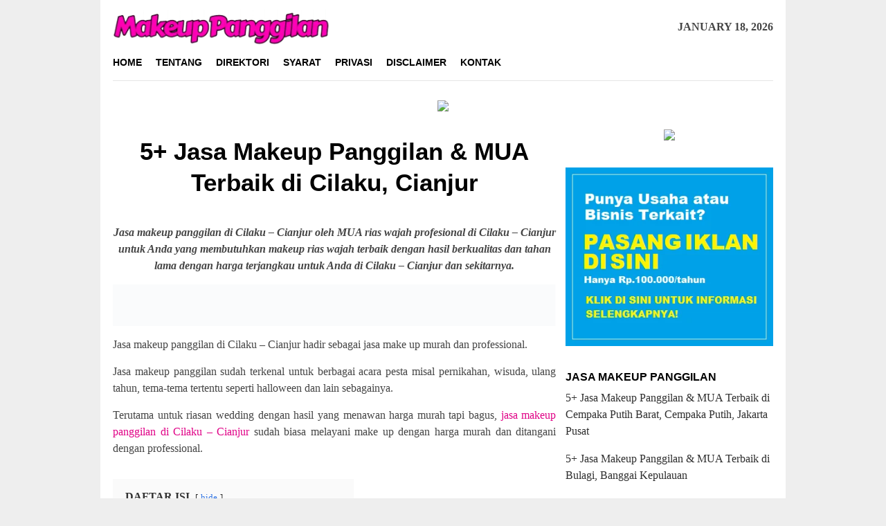

--- FILE ---
content_type: text/html; charset=UTF-8
request_url: https://makeuppanggilan.web.id/1967/mua-cilaku-cianjur/
body_size: 19495
content:
<!DOCTYPE html><html dir="ltr" lang="en-US" prefix="og: https://ogp.me/ns#"><head itemscope="itemscope" itemtype="http://schema.org/WebSite"><meta charset="UTF-8"><meta name="viewport" content="width=device-width, initial-scale=1"><link rel="profile" href="https://gmpg.org/xfn/11"><title>5+ Jasa Makeup Panggilan &amp; MUA Terbaik di Cilaku, Cianjur</title><style>img:is([sizes="auto" i], [sizes^="auto," i]) { contain-intrinsic-size: 3000px 1500px }</style><meta name="robots" content="max-image-preview:large" /><meta name="author" content="Makeup Panggilan"/><link rel="canonical" href="https://makeuppanggilan.web.id/1967/mua-cilaku-cianjur/" /><meta name="generator" content="All in One SEO (AIOSEO) 4.9.3" /><meta property="og:locale" content="en_US" /><meta property="og:site_name" content="Makeup Panggilan" /><meta property="og:type" content="article" /><meta property="og:title" content="5+ Jasa Makeup Panggilan &amp; MUA Terbaik di Cilaku, Cianjur" /><meta property="og:url" content="https://makeuppanggilan.web.id/1967/mua-cilaku-cianjur/" /><meta property="og:image" content="https://makeuppanggilan.web.id/wp-content/uploads/2025/06/Makeup-Panggilan.png" /><meta property="og:image:secure_url" content="https://makeuppanggilan.web.id/wp-content/uploads/2025/06/Makeup-Panggilan.png" /><meta property="og:image:width" content="672" /><meta property="og:image:height" content="426" /><meta property="article:published_time" content="2021-01-09T06:50:42+00:00" /><meta property="article:modified_time" content="2021-09-08T02:50:17+00:00" /><meta name="twitter:card" content="summary" /><meta name="twitter:title" content="5+ Jasa Makeup Panggilan &amp; MUA Terbaik di Cilaku, Cianjur" /><meta name="twitter:image" content="https://makeuppanggilan.web.id/wp-content/uploads/2025/06/Makeup-Panggilan.png" /> <script type="application/ld+json" class="aioseo-schema">{"@context":"https:\/\/schema.org","@graph":[{"@type":"Article","@id":"https:\/\/makeuppanggilan.web.id\/1967\/mua-cilaku-cianjur\/#article","name":"5+ Jasa Makeup Panggilan & MUA Terbaik di Cilaku, Cianjur","headline":"5+ Jasa Makeup Panggilan &#038; MUA Terbaik di Cilaku, Cianjur","author":{"@id":"https:\/\/makeuppanggilan.web.id\/author\/adminmakeuppanggilan\/#author"},"publisher":{"@id":"https:\/\/makeuppanggilan.web.id\/#organization"},"image":{"@type":"ImageObject","url":"https:\/\/makeuppanggilan.web.id\/wp-content\/uploads\/2025\/06\/Makeup-Panggilan.png","@id":"https:\/\/makeuppanggilan.web.id\/1967\/mua-cilaku-cianjur\/#articleImage","width":672,"height":426},"datePublished":"2021-01-09T06:50:42+00:00","dateModified":"2021-09-08T02:50:17+00:00","inLanguage":"en-US","mainEntityOfPage":{"@id":"https:\/\/makeuppanggilan.web.id\/1967\/mua-cilaku-cianjur\/#webpage"},"isPartOf":{"@id":"https:\/\/makeuppanggilan.web.id\/1967\/mua-cilaku-cianjur\/#webpage"},"articleSection":"Jasa Makeup Panggilan, Cilaku - Cianjur"},{"@type":"BreadcrumbList","@id":"https:\/\/makeuppanggilan.web.id\/1967\/mua-cilaku-cianjur\/#breadcrumblist","itemListElement":[{"@type":"ListItem","@id":"https:\/\/makeuppanggilan.web.id#listItem","position":1,"name":"Home","item":"https:\/\/makeuppanggilan.web.id","nextItem":{"@type":"ListItem","@id":"https:\/\/makeuppanggilan.web.id\/layanan\/jasa-makeup-panggilan\/#listItem","name":"Jasa Makeup Panggilan"}},{"@type":"ListItem","@id":"https:\/\/makeuppanggilan.web.id\/layanan\/jasa-makeup-panggilan\/#listItem","position":2,"name":"Jasa Makeup Panggilan","item":"https:\/\/makeuppanggilan.web.id\/layanan\/jasa-makeup-panggilan\/","nextItem":{"@type":"ListItem","@id":"https:\/\/makeuppanggilan.web.id\/1967\/mua-cilaku-cianjur\/#listItem","name":"5+ Jasa Makeup Panggilan &#038; MUA Terbaik di Cilaku, Cianjur"},"previousItem":{"@type":"ListItem","@id":"https:\/\/makeuppanggilan.web.id#listItem","name":"Home"}},{"@type":"ListItem","@id":"https:\/\/makeuppanggilan.web.id\/1967\/mua-cilaku-cianjur\/#listItem","position":3,"name":"5+ Jasa Makeup Panggilan &#038; MUA Terbaik di Cilaku, Cianjur","previousItem":{"@type":"ListItem","@id":"https:\/\/makeuppanggilan.web.id\/layanan\/jasa-makeup-panggilan\/#listItem","name":"Jasa Makeup Panggilan"}}]},{"@type":"Organization","@id":"https:\/\/makeuppanggilan.web.id\/#organization","name":"Makeup Panggilan","url":"https:\/\/makeuppanggilan.web.id\/"},{"@type":"Person","@id":"https:\/\/makeuppanggilan.web.id\/author\/adminmakeuppanggilan\/#author","url":"https:\/\/makeuppanggilan.web.id\/author\/adminmakeuppanggilan\/","name":"Makeup Panggilan","image":{"@type":"ImageObject","@id":"https:\/\/makeuppanggilan.web.id\/1967\/mua-cilaku-cianjur\/#authorImage","url":"https:\/\/makeuppanggilan.web.id\/wp-content\/litespeed\/avatar\/3c35006a649eaa7e1991dc0080bb35c0.jpg?ver=1768554588","width":96,"height":96,"caption":"Makeup Panggilan"}},{"@type":"WebPage","@id":"https:\/\/makeuppanggilan.web.id\/1967\/mua-cilaku-cianjur\/#webpage","url":"https:\/\/makeuppanggilan.web.id\/1967\/mua-cilaku-cianjur\/","name":"5+ Jasa Makeup Panggilan & MUA Terbaik di Cilaku, Cianjur","inLanguage":"en-US","isPartOf":{"@id":"https:\/\/makeuppanggilan.web.id\/#website"},"breadcrumb":{"@id":"https:\/\/makeuppanggilan.web.id\/1967\/mua-cilaku-cianjur\/#breadcrumblist"},"author":{"@id":"https:\/\/makeuppanggilan.web.id\/author\/adminmakeuppanggilan\/#author"},"creator":{"@id":"https:\/\/makeuppanggilan.web.id\/author\/adminmakeuppanggilan\/#author"},"datePublished":"2021-01-09T06:50:42+00:00","dateModified":"2021-09-08T02:50:17+00:00"},{"@type":"WebSite","@id":"https:\/\/makeuppanggilan.web.id\/#website","url":"https:\/\/makeuppanggilan.web.id\/","name":"Makeup Panggilan","inLanguage":"en-US","publisher":{"@id":"https:\/\/makeuppanggilan.web.id\/#organization"}}]}</script> <link rel='dns-prefetch' href='//fonts.googleapis.com' /><link rel='dns-prefetch' href='//www.googletagmanager.com' /><link data-optimized="2" rel="stylesheet" href="https://makeuppanggilan.web.id/wp-content/litespeed/css/3beb521bc55d677ce17057297f2757d5.css?ver=ca60a" /><style id='classic-theme-styles-inline-css' type='text/css'>/*! This file is auto-generated */
.wp-block-button__link{color:#fff;background-color:#32373c;border-radius:9999px;box-shadow:none;text-decoration:none;padding:calc(.667em + 2px) calc(1.333em + 2px);font-size:1.125em}.wp-block-file__button{background:#32373c;color:#fff;text-decoration:none}</style><style id='global-styles-inline-css' type='text/css'>:root{--wp--preset--aspect-ratio--square: 1;--wp--preset--aspect-ratio--4-3: 4/3;--wp--preset--aspect-ratio--3-4: 3/4;--wp--preset--aspect-ratio--3-2: 3/2;--wp--preset--aspect-ratio--2-3: 2/3;--wp--preset--aspect-ratio--16-9: 16/9;--wp--preset--aspect-ratio--9-16: 9/16;--wp--preset--color--black: #000000;--wp--preset--color--cyan-bluish-gray: #abb8c3;--wp--preset--color--white: #ffffff;--wp--preset--color--pale-pink: #f78da7;--wp--preset--color--vivid-red: #cf2e2e;--wp--preset--color--luminous-vivid-orange: #ff6900;--wp--preset--color--luminous-vivid-amber: #fcb900;--wp--preset--color--light-green-cyan: #7bdcb5;--wp--preset--color--vivid-green-cyan: #00d084;--wp--preset--color--pale-cyan-blue: #8ed1fc;--wp--preset--color--vivid-cyan-blue: #0693e3;--wp--preset--color--vivid-purple: #9b51e0;--wp--preset--gradient--vivid-cyan-blue-to-vivid-purple: linear-gradient(135deg,rgba(6,147,227,1) 0%,rgb(155,81,224) 100%);--wp--preset--gradient--light-green-cyan-to-vivid-green-cyan: linear-gradient(135deg,rgb(122,220,180) 0%,rgb(0,208,130) 100%);--wp--preset--gradient--luminous-vivid-amber-to-luminous-vivid-orange: linear-gradient(135deg,rgba(252,185,0,1) 0%,rgba(255,105,0,1) 100%);--wp--preset--gradient--luminous-vivid-orange-to-vivid-red: linear-gradient(135deg,rgba(255,105,0,1) 0%,rgb(207,46,46) 100%);--wp--preset--gradient--very-light-gray-to-cyan-bluish-gray: linear-gradient(135deg,rgb(238,238,238) 0%,rgb(169,184,195) 100%);--wp--preset--gradient--cool-to-warm-spectrum: linear-gradient(135deg,rgb(74,234,220) 0%,rgb(151,120,209) 20%,rgb(207,42,186) 40%,rgb(238,44,130) 60%,rgb(251,105,98) 80%,rgb(254,248,76) 100%);--wp--preset--gradient--blush-light-purple: linear-gradient(135deg,rgb(255,206,236) 0%,rgb(152,150,240) 100%);--wp--preset--gradient--blush-bordeaux: linear-gradient(135deg,rgb(254,205,165) 0%,rgb(254,45,45) 50%,rgb(107,0,62) 100%);--wp--preset--gradient--luminous-dusk: linear-gradient(135deg,rgb(255,203,112) 0%,rgb(199,81,192) 50%,rgb(65,88,208) 100%);--wp--preset--gradient--pale-ocean: linear-gradient(135deg,rgb(255,245,203) 0%,rgb(182,227,212) 50%,rgb(51,167,181) 100%);--wp--preset--gradient--electric-grass: linear-gradient(135deg,rgb(202,248,128) 0%,rgb(113,206,126) 100%);--wp--preset--gradient--midnight: linear-gradient(135deg,rgb(2,3,129) 0%,rgb(40,116,252) 100%);--wp--preset--font-size--small: 13px;--wp--preset--font-size--medium: 20px;--wp--preset--font-size--large: 36px;--wp--preset--font-size--x-large: 42px;--wp--preset--spacing--20: 0.44rem;--wp--preset--spacing--30: 0.67rem;--wp--preset--spacing--40: 1rem;--wp--preset--spacing--50: 1.5rem;--wp--preset--spacing--60: 2.25rem;--wp--preset--spacing--70: 3.38rem;--wp--preset--spacing--80: 5.06rem;--wp--preset--shadow--natural: 6px 6px 9px rgba(0, 0, 0, 0.2);--wp--preset--shadow--deep: 12px 12px 50px rgba(0, 0, 0, 0.4);--wp--preset--shadow--sharp: 6px 6px 0px rgba(0, 0, 0, 0.2);--wp--preset--shadow--outlined: 6px 6px 0px -3px rgba(255, 255, 255, 1), 6px 6px rgba(0, 0, 0, 1);--wp--preset--shadow--crisp: 6px 6px 0px rgba(0, 0, 0, 1);}:where(.is-layout-flex){gap: 0.5em;}:where(.is-layout-grid){gap: 0.5em;}body .is-layout-flex{display: flex;}.is-layout-flex{flex-wrap: wrap;align-items: center;}.is-layout-flex > :is(*, div){margin: 0;}body .is-layout-grid{display: grid;}.is-layout-grid > :is(*, div){margin: 0;}:where(.wp-block-columns.is-layout-flex){gap: 2em;}:where(.wp-block-columns.is-layout-grid){gap: 2em;}:where(.wp-block-post-template.is-layout-flex){gap: 1.25em;}:where(.wp-block-post-template.is-layout-grid){gap: 1.25em;}.has-black-color{color: var(--wp--preset--color--black) !important;}.has-cyan-bluish-gray-color{color: var(--wp--preset--color--cyan-bluish-gray) !important;}.has-white-color{color: var(--wp--preset--color--white) !important;}.has-pale-pink-color{color: var(--wp--preset--color--pale-pink) !important;}.has-vivid-red-color{color: var(--wp--preset--color--vivid-red) !important;}.has-luminous-vivid-orange-color{color: var(--wp--preset--color--luminous-vivid-orange) !important;}.has-luminous-vivid-amber-color{color: var(--wp--preset--color--luminous-vivid-amber) !important;}.has-light-green-cyan-color{color: var(--wp--preset--color--light-green-cyan) !important;}.has-vivid-green-cyan-color{color: var(--wp--preset--color--vivid-green-cyan) !important;}.has-pale-cyan-blue-color{color: var(--wp--preset--color--pale-cyan-blue) !important;}.has-vivid-cyan-blue-color{color: var(--wp--preset--color--vivid-cyan-blue) !important;}.has-vivid-purple-color{color: var(--wp--preset--color--vivid-purple) !important;}.has-black-background-color{background-color: var(--wp--preset--color--black) !important;}.has-cyan-bluish-gray-background-color{background-color: var(--wp--preset--color--cyan-bluish-gray) !important;}.has-white-background-color{background-color: var(--wp--preset--color--white) !important;}.has-pale-pink-background-color{background-color: var(--wp--preset--color--pale-pink) !important;}.has-vivid-red-background-color{background-color: var(--wp--preset--color--vivid-red) !important;}.has-luminous-vivid-orange-background-color{background-color: var(--wp--preset--color--luminous-vivid-orange) !important;}.has-luminous-vivid-amber-background-color{background-color: var(--wp--preset--color--luminous-vivid-amber) !important;}.has-light-green-cyan-background-color{background-color: var(--wp--preset--color--light-green-cyan) !important;}.has-vivid-green-cyan-background-color{background-color: var(--wp--preset--color--vivid-green-cyan) !important;}.has-pale-cyan-blue-background-color{background-color: var(--wp--preset--color--pale-cyan-blue) !important;}.has-vivid-cyan-blue-background-color{background-color: var(--wp--preset--color--vivid-cyan-blue) !important;}.has-vivid-purple-background-color{background-color: var(--wp--preset--color--vivid-purple) !important;}.has-black-border-color{border-color: var(--wp--preset--color--black) !important;}.has-cyan-bluish-gray-border-color{border-color: var(--wp--preset--color--cyan-bluish-gray) !important;}.has-white-border-color{border-color: var(--wp--preset--color--white) !important;}.has-pale-pink-border-color{border-color: var(--wp--preset--color--pale-pink) !important;}.has-vivid-red-border-color{border-color: var(--wp--preset--color--vivid-red) !important;}.has-luminous-vivid-orange-border-color{border-color: var(--wp--preset--color--luminous-vivid-orange) !important;}.has-luminous-vivid-amber-border-color{border-color: var(--wp--preset--color--luminous-vivid-amber) !important;}.has-light-green-cyan-border-color{border-color: var(--wp--preset--color--light-green-cyan) !important;}.has-vivid-green-cyan-border-color{border-color: var(--wp--preset--color--vivid-green-cyan) !important;}.has-pale-cyan-blue-border-color{border-color: var(--wp--preset--color--pale-cyan-blue) !important;}.has-vivid-cyan-blue-border-color{border-color: var(--wp--preset--color--vivid-cyan-blue) !important;}.has-vivid-purple-border-color{border-color: var(--wp--preset--color--vivid-purple) !important;}.has-vivid-cyan-blue-to-vivid-purple-gradient-background{background: var(--wp--preset--gradient--vivid-cyan-blue-to-vivid-purple) !important;}.has-light-green-cyan-to-vivid-green-cyan-gradient-background{background: var(--wp--preset--gradient--light-green-cyan-to-vivid-green-cyan) !important;}.has-luminous-vivid-amber-to-luminous-vivid-orange-gradient-background{background: var(--wp--preset--gradient--luminous-vivid-amber-to-luminous-vivid-orange) !important;}.has-luminous-vivid-orange-to-vivid-red-gradient-background{background: var(--wp--preset--gradient--luminous-vivid-orange-to-vivid-red) !important;}.has-very-light-gray-to-cyan-bluish-gray-gradient-background{background: var(--wp--preset--gradient--very-light-gray-to-cyan-bluish-gray) !important;}.has-cool-to-warm-spectrum-gradient-background{background: var(--wp--preset--gradient--cool-to-warm-spectrum) !important;}.has-blush-light-purple-gradient-background{background: var(--wp--preset--gradient--blush-light-purple) !important;}.has-blush-bordeaux-gradient-background{background: var(--wp--preset--gradient--blush-bordeaux) !important;}.has-luminous-dusk-gradient-background{background: var(--wp--preset--gradient--luminous-dusk) !important;}.has-pale-ocean-gradient-background{background: var(--wp--preset--gradient--pale-ocean) !important;}.has-electric-grass-gradient-background{background: var(--wp--preset--gradient--electric-grass) !important;}.has-midnight-gradient-background{background: var(--wp--preset--gradient--midnight) !important;}.has-small-font-size{font-size: var(--wp--preset--font-size--small) !important;}.has-medium-font-size{font-size: var(--wp--preset--font-size--medium) !important;}.has-large-font-size{font-size: var(--wp--preset--font-size--large) !important;}.has-x-large-font-size{font-size: var(--wp--preset--font-size--x-large) !important;}
:where(.wp-block-post-template.is-layout-flex){gap: 1.25em;}:where(.wp-block-post-template.is-layout-grid){gap: 1.25em;}
:where(.wp-block-columns.is-layout-flex){gap: 2em;}:where(.wp-block-columns.is-layout-grid){gap: 2em;}
:root :where(.wp-block-pullquote){font-size: 1.5em;line-height: 1.6;}</style><style id='bloggingpro-style-inline-css' type='text/css'>kbd,a.button,button,.button,button.button,input[type="button"],input[type="reset"],input[type="submit"],.tagcloud a,ul.page-numbers li a.prev.page-numbers,ul.page-numbers li a.next.page-numbers,ul.page-numbers li span.page-numbers,.page-links > .page-link-number,.cat-links ul li a,.entry-footer .tag-text,.gmr-recentposts-widget li.listpost-gallery .gmr-rp-content .gmr-metacontent .cat-links-content a,.page-links > .post-page-numbers.current span,ol.comment-list li div.reply a,#cancel-comment-reply-link,.entry-footer .tags-links a:hover,.gmr-topnotification{background-color:#e00086;}#primary-menu > li ul .current-menu-item > a,#primary-menu .sub-menu > li:hover > a,.cat-links-content a,.tagcloud li:before,a:hover,a:focus,a:active,.sidr ul li a#sidr-id-close-menu-button{color:#e00086;}.widget-title:after,a.button,button,.button,button.button,input[type="button"],input[type="reset"],input[type="submit"],.tagcloud a,.sticky .gmr-box-content,.bypostauthor > .comment-body,.gmr-ajax-loader div:nth-child(1),.gmr-ajax-loader div:nth-child(2),.entry-footer .tags-links a:hover{border-color:#e00086;}a{color:#2E2E2E;}.entry-content-single p a{color:#e00086;}body{color:#444444;font-family:Georgia,Times,"Times New Roman",serif;font-weight:500;font-size:16px;}.site-header{background-image:url();-webkit-background-size:auto;-moz-background-size:auto;-o-background-size:auto;background-size:auto;background-repeat:repeat;background-position:center top;background-attachment:scroll;}.site-header,.gmr-verytopbanner{background-color:#ffffff;}.site-title a{color:#FF5722;}.site-description{color:#999999;}.top-header{background-color:#ffffff;}#gmr-responsive-menu,.gmr-mainmenu #primary-menu > li > a,.search-trigger .gmr-icon{color:#000000;}#primary-menu > li.menu-border > a span{border-color:#555555;}#gmr-responsive-menu:hover,.gmr-mainmenu #primary-menu > li:hover > a,.gmr-mainmenu #primary-menu > .current-menu-item > a,.gmr-mainmenu #primary-menu .current-menu-ancestor > a,.gmr-mainmenu #primary-menu .current_page_item > a,.gmr-mainmenu #primary-menu .current_page_ancestor > a,.search-trigger .gmr-icon:hover{color:#e00086;}.gmr-mainmenu #primary-menu > li.menu-border:hover > a span,.gmr-mainmenu #primary-menu > li.menu-border.current-menu-item > a span,.gmr-mainmenu #primary-menu > li.menu-border.current-menu-ancestor > a span,.gmr-mainmenu #primary-menu > li.menu-border.current_page_item > a span,.gmr-mainmenu #primary-menu > li.menu-border.current_page_ancestor > a span{border-color:#FF5722;}.secondwrap-menu .gmr-mainmenu #primary-menu > li > a,.secondwrap-menu .search-trigger .gmr-icon{color:#555555;}.secondwrap-menu .gmr-mainmenu #primary-menu > li:hover > a,.secondwrap-menu .gmr-mainmenu #primary-menu > .current-menu-item > a,.secondwrap-menu .gmr-mainmenu #primary-menu .current-menu-ancestor > a,.secondwrap-menu .gmr-mainmenu #primary-menu .current_page_item > a,.secondwrap-menu .gmr-mainmenu #primary-menu .current_page_ancestor > a,.secondwrap-menu .search-trigger .gmr-icon:hover{color:#FF5722;}h1,h2,h3,h4,h5,h6,.h1,.h2,.h3,.h4,.h5,.h6,.site-title,#primary-menu > li > a,.gmr-rp-biglink a,.gmr-rp-link a,.gmr-gallery-related ul li p a{font-family:"Tenor Sans","Helvetica Neue",sans-serif;}.entry-content-single p{font-size:16px;}h1.title,h1.entry-title{font-size:35px;}h2.entry-title{font-size:35px;}.footer-container{background-color:#F5F5F5;}.widget-footer,.content-footer,.site-footer,.content-footer h3.widget-title{color:#B4B4B4;}.widget-footer a,.content-footer a,.site-footer a{color:#565656;}.widget-footer a:hover,.content-footer a:hover,.site-footer a:hover{color:#FF5722;}</style> <script type="litespeed/javascript" data-src="https://makeuppanggilan.web.id/wp-includes/js/jquery/jquery.min.js" id="jquery-core-js"></script> <meta name="generator" content="Site Kit by Google 1.154.0" /><script type="litespeed/javascript">function external_links_in_new_windows_loop(){if(!document.links){document.links=document.getElementsByTagName('a')}
var change_link=!1;var force='';var ignore='';for(var t=0;t<document.links.length;t++){var all_links=document.links[t];change_link=!1;if(document.links[t].hasAttribute('onClick')==!1){if(all_links.href.search(/^http/)!=-1&&all_links.href.search('makeuppanggilan.web.id')==-1&&all_links.href.search(/^#/)==-1){change_link=!0}
if(force!=''&&all_links.href.search(force)!=-1){change_link=!0}
if(ignore!=''&&all_links.href.search(ignore)!=-1){change_link=!1}
if(change_link==!0){document.links[t].setAttribute('onClick','javascript:window.open(\''+all_links.href.replace(/'/g,'')+'\', \'_blank\', \'noopener\'); return false;');document.links[t].removeAttribute('target')}}}}
function external_links_in_new_windows_load(func){var oldonload=window.onload;if(typeof window.onload!='function'){window.onload=func}else{window.onload=function(){oldonload();func()}}}
external_links_in_new_windows_load(external_links_in_new_windows_loop)</script> <link rel="icon" href="https://makeuppanggilan.web.id/wp-content/uploads/2020/10/cropped-MP-removebg-preview-32x32.png" sizes="32x32" /><link rel="icon" href="https://makeuppanggilan.web.id/wp-content/uploads/2020/10/cropped-MP-removebg-preview-192x192.png" sizes="192x192" /><link rel="apple-touch-icon" href="https://makeuppanggilan.web.id/wp-content/uploads/2020/10/cropped-MP-removebg-preview-180x180.png" /><meta name="msapplication-TileImage" content="https://makeuppanggilan.web.id/wp-content/uploads/2020/10/cropped-MP-removebg-preview-270x270.png" /><style type="text/css" id="wp-custom-css">div.nolicense {     /* this will hide div with class div_class_name */
  display:none;
}

@media screen and (max-width: 550px) {        
  img.img-max{
      max-width: 100% !important;
      height:auto !important;
      align: center !important;
      display:block !important;
   }
}</style> <script type="litespeed/javascript" data-src='https://platform-api.sharethis.com/js/sharethis.js#property=5f782e87f42d6e0012c9ddbb&product=sop'></script> </head><body class="wp-singular post-template-default single single-post postid-1967 single-format-standard wp-theme-bloggingpro gmr-theme idtheme kentooz gmr-box-layout gmr-sticky" itemscope="itemscope" itemtype="http://schema.org/WebPage"><div id="full-container">
<a class="skip-link screen-reader-text" href="#main">Skip to content</a><header id="masthead" class="site-header" role="banner" itemscope="itemscope" itemtype="http://schema.org/WPHeader"><div class="container"><div class="clearfix gmr-headwrapper"><div class="list-table clearfix"><div class="table-row"><div class="table-cell onlymobile-menu">
<a id="gmr-responsive-menu" href="#menus" rel="nofollow" title="Mobile Menu"><span class="icon_menu"></span><span class="screen-reader-text">Mobile Menu</span></a></div><div class="close-topnavmenu-wrap"><a id="close-topnavmenu-button" rel="nofollow" href="#"><span class="icon_close_alt2"></span></a></div><div class="table-cell gmr-logo"><div class="logo-wrap">
<a href="https://makeuppanggilan.web.id/" class="custom-logo-link" itemprop="url" title="Makeup Panggilan">
<img data-lazyloaded="1" src="[data-uri]" width="358" height="58" data-src="https://makeuppanggilan.web.id/wp-content/uploads/2021/08/MakeupPanggilan-removebg-preview.png" alt="Makeup Panggilan" title="Makeup Panggilan" />
</a></div></div><div class="table-cell gmr-table-date">
<span class="gmr-top-date pull-right">January 18, 2026</span></div></div></div></div></div></header><div class="top-header"><div class="container"><div class="gmr-menuwrap mainwrap-menu clearfix"><nav id="site-navigation" class="gmr-mainmenu" role="navigation" itemscope="itemscope" itemtype="http://schema.org/SiteNavigationElement"><ul id="primary-menu" class="menu"><li class="menu-item menu-item-type-menulogo-btn gmr-menulogo-btn"><a href="https://makeuppanggilan.web.id/" id="menulogo-button" itemprop="url" title="Makeup Panggilan"><img data-lazyloaded="1" src="[data-uri]" width="149" height="137" data-src="https://makeuppanggilan.web.id/wp-content/uploads/2020/10/MP-removebg-preview.png" alt="Makeup Panggilan" title="Makeup Panggilan" itemprop="image" /></a></li><li id="menu-item-19" class="menu-item menu-item-type-custom menu-item-object-custom menu-item-home menu-item-19"><a href="https://makeuppanggilan.web.id/" itemprop="url"><span itemprop="name">Home</span></a></li><li id="menu-item-50" class="menu-item menu-item-type-post_type menu-item-object-page menu-item-50"><a href="https://makeuppanggilan.web.id/tentang/" itemprop="url"><span itemprop="name">Tentang</span></a></li><li id="menu-item-48" class="menu-item menu-item-type-post_type menu-item-object-page menu-item-48"><a href="https://makeuppanggilan.web.id/direktori/" itemprop="url"><span itemprop="name">Direktori</span></a></li><li id="menu-item-52" class="menu-item menu-item-type-post_type menu-item-object-page menu-item-52"><a href="https://makeuppanggilan.web.id/syarat-penggunaan/" itemprop="url"><span itemprop="name">Syarat</span></a></li><li id="menu-item-53" class="menu-item menu-item-type-post_type menu-item-object-page menu-item-53"><a href="https://makeuppanggilan.web.id/kebijakan-privasi/" itemprop="url"><span itemprop="name">Privasi</span></a></li><li id="menu-item-51" class="menu-item menu-item-type-post_type menu-item-object-page menu-item-51"><a href="https://makeuppanggilan.web.id/disclaimer/" itemprop="url"><span itemprop="name">Disclaimer</span></a></li><li id="menu-item-49" class="menu-item menu-item-type-post_type menu-item-object-page menu-item-49"><a href="https://makeuppanggilan.web.id/kontak/" itemprop="url"><span itemprop="name">Kontak</span></a></li><li class="menu-item menu-item-type-search-btn gmr-search-btn pull-right"><a id="search-menu-button" href="#" rel="nofollow"><span class="icon_search"></span></a><div class="search-dropdown search" id="search-dropdown-container" style="display:none;"><form method="get" class="gmr-searchform searchform" action="https://makeuppanggilan.web.id/"><input type="text" name="s" id="s" placeholder="Search" /></form></div></li></ul></nav></div></div></div><div class="site inner-wrap" id="site-container">
&nbsp;<center><a href="https://atid.me/002d1g0007z1" target="_blank"><img data-lazyloaded="1" src="[data-uri]" width="728" height="90" data-src="https://imp.accesstra.de/img.php?rk=009xzz0007z0" border="0"/></a></center><div id="content" class="gmr-content"><div class="container"><div class="row"><div id="primary" class="col-md-main"><div class="content-area gmr-single-wrap"><main id="main" class="site-main" role="main"><div class="inner-container"><article id="post-1967" class="post-1967 post type-post status-publish format-standard hentry category-jasa-makeup-panggilan tag-cilaku-cianjur" itemscope="itemscope" itemtype="http://schema.org/CreativeWork"><div class="gmr-box-content gmr-single"><header class="entry-header" style="text-align:center"><h1 class="entry-title" itemprop="headline">5+ Jasa Makeup Panggilan &#038; MUA Terbaik di Cilaku, Cianjur</h1><div class="list-table clearfix"><div class="table-row"></div></div></header><div class="entry-content entry-content-single" itemprop="text" style="text-align:justify"><div style="float:center; margin:5px 5px 3px 0;"></div><p style="text-align: center;"><strong><em>Jasa makeup panggilan di Cilaku – Cianjur oleh MUA rias wajah profesional di Cilaku – Cianjur untuk Anda yang membutuhkan makeup rias wajah terbaik dengan hasil berkualitas dan tahan lama dengan harga terjangkau untuk Anda di Cilaku – Cianjur dan sekitarnya.</em></strong></p><p><img data-lazyloaded="1" src="[data-uri]" width="672" height="63" decoding="async" class="aligncenter" data-src="https://makeuppanggilan.web.id/wp-content/uploads/2025/06/Makeup-Panggilan.png" alt="5+ Jasa Makeup Panggilan &amp; MUA Terbaik di Cilaku, Cianjur"></p><p>Jasa makeup panggilan di Cilaku – Cianjur hadir sebagai jasa make up murah dan professional.</p><p>Jasa makeup panggilan sudah terkenal untuk berbagai acara pesta misal pernikahan, wisuda, ulang tahun, tema-tema tertentu seperti halloween dan lain sebagainya.</p><p>Terutama untuk riasan wedding dengan hasil yang menawan harga murah tapi bagus, <a href="#">jasa makeup panggilan di Cilaku – Cianjur</a> sudah biasa melayani make up dengan harga murah dan ditangani dengan professional.</p><div class="lwptoc lwptoc-autoWidth lwptoc-baseItems lwptoc-light lwptoc-notInherit" data-smooth-scroll="1" data-smooth-scroll-offset="24"><div class="lwptoc_i"><div class="lwptoc_header">
<b class="lwptoc_title">DAFTAR ISI</b>                    <span class="lwptoc_toggle">
<a href="#" class="lwptoc_toggle_label" data-label="show">hide</a>            </span></div><div class="lwptoc_items lwptoc_items-visible"><div class="lwptoc_itemWrap"><div class="lwptoc_item">    <a href="#Makeup_Artist_MUA_Panggilan_di_Cilaku_-_Cianjur">
<span class="lwptoc_item_number">1</span>
<span class="lwptoc_item_label">Makeup Artist (MUA) Panggilan di Cilaku – Cianjur</span>
</a></div><div class="lwptoc_item">    <a href="#Rekomendasi_Makeup_Panggilan_di_Cilaku_-_Cianjur">
<span class="lwptoc_item_number">2</span>
<span class="lwptoc_item_label">Rekomendasi Makeup Panggilan di Cilaku – Cianjur</span>
</a></div><div class="lwptoc_item">    <a href="#Makeup_Panggilan_Terbaik_di_Cilaku_-_Cianjur">
<span class="lwptoc_item_number">3</span>
<span class="lwptoc_item_label">Makeup Panggilan Terbaik di Cilaku – Cianjur</span>
</a></div><div class="lwptoc_item">    <a href="#Makeup_Panggilan_Terdekat_di_Cilaku_-_Cianjur">
<span class="lwptoc_item_number">4</span>
<span class="lwptoc_item_label">Makeup Panggilan Terdekat di Cilaku – Cianjur</span>
</a></div><div class="lwptoc_item">    <a href="#Makeup_Panggilan_Profesional_di_Cilaku_-_Cianjur">
<span class="lwptoc_item_number">5</span>
<span class="lwptoc_item_label">Makeup Panggilan Profesional di Cilaku – Cianjur</span>
</a></div><div class="lwptoc_item">    <a href="#Makeup_Panggilan_Paling_Hits_di_Cilaku_-_Cianjur">
<span class="lwptoc_item_number">6</span>
<span class="lwptoc_item_label">Makeup Panggilan Paling Hits di Cilaku – Cianjur</span>
</a></div><div class="lwptoc_item">    <a href="#Harga_Jasa_Makeup_Panggilan_di_Cilaku_-_Cianjur">
<span class="lwptoc_item_number">7</span>
<span class="lwptoc_item_label">Harga Jasa Makeup Panggilan di Cilaku – Cianjur</span>
</a></div></div></div></div></div><h3 style="text-align: center;"><span id="Makeup_Artist_MUA_Panggilan_di_Cilaku_-_Cianjur"><strong>Makeup Artist (MUA) Panggilan di Cilaku – Cianjur</strong></span></h3><p>Makeup artist (MUA) panggilan di Cilaku – Cianjur biasanya diperlukan untuk acara-acara penting seperti pernikahan, wisuda, ulang tahun, makan malam penting, pemotretan dan lain sebagainya.</p><p>Khusus untuk rias pengantin, <a href="#">makeup artist (MUA) panggilan di Cilaku – Cianjur</a> melayani jasa make up seperti pengantin muslimah atau pengantin dengan model Indonesia maupun barat dengan hasil yang professional dan terbaik.</p><p>Kami siap menerima makeup artist panggilan ke rumah maupun lokasi lainnya pada waktu yang dapat Anda sesuaikan. Layanan kami dijamin tepat waktu, professional dan memuaskan, terbukti dari banyaknya testimoni positif dari para klien kami.<strong> </strong></p><h3 style="text-align: center;"><span id="Rekomendasi_Makeup_Panggilan_di_Cilaku_-_Cianjur">Rekomendasi Makeup Panggilan di Cilaku – Cianjur</span></h3><p style="text-align: center;">Nah, berikut adalah listing jasa makeup panggilan oleh <a href="#">MUA profesional dan berpengalaman di wilayah Cilaku – Cianjur</a> dan sekitarnya untuk Anda yang butuh makeup rias wajah terbaik di rumah sendiri.</p><p style="text-align: center;"><span style="color: #800080;"><strong><em>— Maaf, belum ada listing terdaftar —</em></strong></span></p><p style="text-align: center;">Jika Anda adalah MUA atau perias wajah profesional yang melayani jasa makeup panggilan di Cilaku – Cianjur, segera <a href="https://makeuppanggilan.web.id/kontak"><strong><em>hubungi kami</em></strong></a> untuk menambahkan profil dan nomor kontak Anda di halaman ini agar pembaca dapat menggunakan jasa profesional Anda.</p><p style="text-align: center;"><em>Sebagai alternatif, Anda bisa juga menghubungi MUA profesional di Cilaku – Cianjur yang disarankan oleh Google berikut ini.</em></p><p><iframe data-lazyloaded="1" src="about:blank" style="border: 0;" tabindex="0" data-litespeed-src="https://www.google.com/maps/embed?pb=!1m16!1m12!1m3!1d8112491.176123461!2d113.18104185!3d-6.86934315!2m3!1f0!2f0!3f0!3m2!1i1024!2i768!4f13.1!2m1!1smakeup%20Cilaku%20-%20Cianjur!5e0!3m2!1sen!2sid!4v1601900188746!5m2!1sen!2sid" width="100%" height="350" frameborder="0" allowfullscreen="allowfullscreen" aria-hidden="false"></iframe></p><p style="text-align: center;"><span style="color: #0000ff;">Untuk mendapatkan informasi lengkap, geser peta agar lebih fokus ke wilayah yang Anda cari lalu klik <span style="color: #ff0000;">icon merah</span> (<em>pintpoin</em>) pada peta, atau perbesar peta di atas dengan klik tombol “+” lalu klik pada link “<em>view larger map</em>“.</span></p><h3 style="text-align: center;"><span id="Makeup_Panggilan_Terbaik_di_Cilaku_-_Cianjur"><strong>Makeup Panggilan Terbaik di Cilaku – Cianjur</strong></span></h3><p>Mencari <a href="#">jasa makeup panggilan terbaik di Cilaku – Cianjur</a> memang bukanlah perkara mudah, namun kami akan selalu memberikan hasil yang terbaik berbekalkan pengalaman para make up artist kami dalam menangani beberapa customer dan telah lulus, dari akademi kecantikan ternama di Indonesia.</p><p>Selain itu, banyak customer yang sudah merasa puas dengan hasil yang di dapat. Dengan mutu hasil makeup yang bagus dan harga yang bersahabat, kami melayani berbagai <em>request jasa make up panggilan terbaik di Cilaku – Cianjur</em>.</p><p>Pastikan Anda memilih jasa make up panggilan yang terbaik dengan beberapa faktor penting sebagai berikut:</p><ul><li>Dikerjakan oleh tenaga rias professional dan berpengalaman</li><li>Produk makeup yang ori, bermerk ternama</li><li>Menjaga kebersihan setiap alat make up yang digunakan</li><li>Service on time dan make up artists yang ramah</li><li>Kami jamin hasil makeup kami sangat bagus, tidak berlebihan dan tetap tampak alami.</li></ul><h3 style="text-align: center;"><span id="Makeup_Panggilan_Terdekat_di_Cilaku_-_Cianjur"><strong>Makeup Panggilan Terdekat di Cilaku – Cianjur</strong></span></h3><p>Lokasi jasa make up panggilan memang cukup berpengaruh karena tidak jarang Anda memerlukan jasa make up pada dini hari.</p><p>Tak perlu khawatir karena kami hadir sebagai <a href="#">makeup panggilan terdekat di Cilaku – Cianjur</a> yang dapat datang dengan on time ke lokasi Anda. Kami juga memiliki banyak make up artists dengan lokasi yang beragam sehingga dapat menyesuaikan dengan lokasi rumah Anda.</p><p>Makeup panggilan terdekat di Cilaku – Cianjur memiliki motto ”<em>hasil hebat harga bersahabat</em>”.</p><p><img data-lazyloaded="1" src="[data-uri]" width="735" height="57" decoding="async" data-src="https://live.staticflickr.com/65535/49083943077_c6c3ab736a_c.jpg" alt="10+ Makeup Panggilan &amp; MUA Paling Bagus di Cilaku - Cianjur"></p><p>Silahkan request riasan sesuai dengan momen yang ingin anda hadiri, hdengan hasil riasan yang natural. Kami juga tidak segan memberikan harga promo hingga bonus service seperti hair do.</p><p>Jangan ragu untuk menghubungi <em>makeup panggilan terdekat di Cilaku – Cianjur</em>, sampaikan kebutuhan detail make up anda, berikan kepastian tanggal, jam dan lokasi dimana mau dilakukan make up.</p><h3 style="text-align: center;"><span id="Makeup_Panggilan_Profesional_di_Cilaku_-_Cianjur"><strong>Makeup Panggilan Profesional di Cilaku – Cianjur</strong></span></h3><p>Makeup panggilan profesional di Cilaku – Cianjur dengan senang hati akan memberikan service professional dari para MUA kami.</p><p>Make-up artist (MUA) merupakan sebutan beken masa kini sebagai orang-orang yang melakoni pekerjaan merias wajah, termasuk menata rambut klien untuk berbagai kepentingan.</p><p>Mulai dari berbagai macam pesta, wisuda, pernikahan, ataupun keperluan pemotretan. MUA kami begitu professional dalam mengubah penampilan klien menggunakan bahan dan peralatan kosmetik.</p><p><a href="#">Makeup panggilan profesional di Cilaku – Cianjur</a> tentunya menguasai berbagai teknik rias, seperti shading, contouring, blending, tightline, dan lain sebagainya. Kami pastikan dapat memenuhi ekspektasi klien.</p><p>Kami menjunjung tinggi prinsip-prinsip merias wajah terbaik dan professional:</p><ul><li>Menyamarkan bagian wajah yang kurang sempurna, dan menonjolkan bagian terbaik wajah sesuai dengan instruksi pelanggan.</li><li>Menyesuaikan rias dengan memperhatikan aspek umur, ras, bentuk wajah dan tubuh pada klien.</li><li>Menampilkan dimensi wajah seseorang dengan baik.</li></ul><h3 style="text-align: center;"><span id="Makeup_Panggilan_Paling_Hits_di_Cilaku_-_Cianjur"><strong>Makeup Panggilan Paling Hits di Cilaku – Cianjur</strong></span></h3><p>Seiring dengan perkembangan jaman, model riasan menjadi begitu beragam dari model yang pakem dan lebih tradisional.</p><p>Tentu MUA makeup panggilan paling hits di Cilaku – Cianjur dapat memberikan hasil riasan mengikuti perkembangan zaman dengan alat-alat make up yang modern.</p><p>Selain itu, <a href="#">makeup panggilan paling hits di Cilaku – Cianjur</a> juga memasarkan jasanya melalui berbagai media sosial sehingga Anda dapat melihat portofolio kami, berbagai testimoni klien kami yang positif serta sangat mudah untuk menghubungi kami.</p><p>Tak hanya itu, makeup panggilan paling hits di Cilaku – Cianjur juga bekerja sama dengan pihak fotografer dan stylist sehingga untuk mendapatkan hasil rias wajah, rambut yang cocok dengan style Anda, segera hubungi kami.</p><p>Kami pastikan makeup panggilan paling hits di Cilaku – Cianjur menggunakan berbagai produk  make up ternama sehingga hasil makeup tampak halus, tidak menor, awet dan tidak mudah luntur karena keringat.</p><p>Tentang harga, Anda tidak perlu khawatir karena <em>makeup panggilan paling hits di Cilaku – Cianjur</em> memiliki motor hasil hebat dengan harga yang bersahabat.</p><h3 style="text-align: center;"><span id="Harga_Jasa_Makeup_Panggilan_di_Cilaku_-_Cianjur"><strong>Harga Jasa Makeup Panggilan di Cilaku – Cianjur</strong></span></h3><p>Anda sedang mencari jasa make up untuk berbagai macam pesta, pernikahan, wisuda maupun pemotretan?</p><p>Kami hadir dengan <a href="#">harga jasa makeup panggilan di Cilaku – Cianjur</a> yang bersahabat dan tidak menguras kantong.</p><p>Mencari jasa make up panggilan dengan harga murah dan hasil yang memuaskan tidaklah mudah. Namun tidak perlu khawatir karena harga jasa makeup panggilan di Cilaku – Cianjur tersedia dengan berbagai lecel harga sehingga dapat Anda sesuaikan dengan budget Anda.</p><p>Kami sangat memahami kekhawatiran Anda, misalnya apakah MUA dapat memberikan hasil rias yang sesuai dengan jenis kulit Anda, usia Anda, menutupi kekurangan di wajah Anda hingga sesuai dengan biaya yang telah Anda keluarkan.</p><p>Tentu saja, kami dapat menghapus semua kekhawatiran Anda tersebut! Kami tidak akan membanting harga dengan mengorbankan kualitas kami.</p><p>Kami akan tetap mewujudkan hasil riasan impian Anda dengan harga terjangkau, produk kosmetik premium, bonus <em>hair do</em> dan sudah termasuk ongkos transport perias kami.</p><p>Daripada harus repot ke salon pagi-pagi sekali dan terjebak macet, kami dapat mengatasi hal tersebut dengan datang tepat waktu ke rumah Anda dan memberikan hasil riasa yang memuaskan!</p></p><div class="sharethis-inline-share-buttons"></div></div></div></article></div></main></div></div><aside id="secondary" class="widget-area col-md-sidebar" role="complementary" itemscope="itemscope" itemtype="http://schema.org/WPSideBar"><div id="custom_html-3" class="widget_text widget widget_custom_html"><div class="textwidget custom-html-widget"><center><a href="https://atid.me/002d1g0007z1" target="_blank"><img data-lazyloaded="1" src="[data-uri]" width="300" height="83" data-src="https://imp.accesstra.de/img.php?rk=009y040007z0" border="0"/></a></center></div></div><div id="custom_html-2" class="widget_text widget widget_custom_html"><div class="textwidget custom-html-widget"><center><a href="/kontak"><img data-lazyloaded="1" src="[data-uri]" width="342" height="85" data-src="https://makeuppanggilan.web.id/wp-content/uploads/2022/08/PasangIklan.png"></a></center></div></div><div id="arpw-widget-3" class="widget arpw-widget-random"><h3 class="widget-title">Jasa Makeup Panggilan</h3><div class="arpw-random-post "><ul class="arpw-ul"><li class="arpw-li arpw-clearfix"><a class="arpw-title" href="https://makeuppanggilan.web.id/8455/mua-cempaka-putih-barat-cempaka-putih-jakarta-pusat/" rel="bookmark">5+ Jasa Makeup Panggilan &#038; MUA Terbaik di Cempaka Putih Barat, Cempaka Putih, Jakarta Pusat</a></li><li class="arpw-li arpw-clearfix"><a class="arpw-title" href="https://makeuppanggilan.web.id/1722/mua-bulagi-banggai-kepulauan/" rel="bookmark">5+ Jasa Makeup Panggilan &#038; MUA Terbaik di Bulagi, Banggai Kepulauan</a></li><li class="arpw-li arpw-clearfix"><a class="arpw-title" href="https://makeuppanggilan.web.id/4763/mua-pahae-jae-tapanuli-utara/" rel="bookmark">5+ Jasa Makeup Panggilan &#038; MUA Terbaik di Pahae Jae, Tapanuli Utara</a></li><li class="arpw-li arpw-clearfix"><a class="arpw-title" href="https://makeuppanggilan.web.id/7865/mua-kotabaru/" rel="bookmark">5+ Jasa Makeup Panggilan &#038; MUA Terbaik di Kotabaru</a></li><li class="arpw-li arpw-clearfix"><a class="arpw-title" href="https://makeuppanggilan.web.id/4596/mua-ngusikan-jombang/" rel="bookmark">5+ Jasa Makeup Panggilan &#038; MUA Terbaik di Ngusikan, Jombang</a></li></ul></div></div><div id="rss-2" class="widget widget_rss"><h3 class="widget-title"><a class="rsswidget rss-widget-feed" href="https://muaterbaik.com/feed/"><img data-lazyloaded="1" src="[data-uri]" class="rss-widget-icon" style="border:0" width="14" height="14" data-src="https://makeuppanggilan.web.id/wp-includes/images/rss.png" alt="RSS" loading="lazy" /></a> <a class="rsswidget rss-widget-title" href="https://muaterbaik.com/">Jasa MUA Terbaik</a></h3><ul><li><a class='rsswidget' href='https://muaterbaik.com/5179/mua-terbaik-rindingalo-toraja-utara/'>5+ MUA Terbaik Perias Wajah Paling Bagus di Rindingalo, Toraja Utara</a></li><li><a class='rsswidget' href='https://muaterbaik.com/5523/mua-terbaik-semin-gunung-kidul/'>5+ MUA Terbaik Perias Wajah Paling Bagus di Semin, Gunung Kidul</a></li><li><a class='rsswidget' href='https://muaterbaik.com/5997/mua-terbaik-sumalata-gorontalo-utara/'>5+ MUA Terbaik Perias Wajah Paling Bagus di Sumalata, Gorontalo Utara</a></li><li><a class='rsswidget' href='https://muaterbaik.com/7162/mua-terbaik-dharmasraya/'>5+ MUA Terbaik Perias Wajah Paling Bagus di Dharmasraya</a></li><li><a class='rsswidget' href='https://muaterbaik.com/4632/mua-terbaik-payangan-gianyar/'>5+ MUA Terbaik Perias Wajah Paling Bagus di Payangan, Gianyar</a></li></ul></div><div id="bloggingpro_tag_cloud-2" class="widget bloggingpro-tag-cloud"><h3 class="widget-title">LOKASI TERAKHIR</h3><div class="tagcloud"><ul class='wp-tag-cloud' role='list'><li><a href="https://makeuppanggilan.web.id/lokasi/bireuen/" class="tag-cloud-link tag-link-5 tag-link-position-1" style="font-size: 8pt;" aria-label="Bireuen (2 items)">Bireuen</a></li><li><a href="https://makeuppanggilan.web.id/lokasi/blangkejeren-gayo-lues/" class="tag-cloud-link tag-link-6 tag-link-position-2" style="font-size: 8pt;" aria-label="Blangkejeren - Gayo Lues (2 items)">Blangkejeren - Gayo Lues</a></li><li><a href="https://makeuppanggilan.web.id/lokasi/blangpidie-aceh-barat-daya/" class="tag-cloud-link tag-link-7 tag-link-position-3" style="font-size: 8pt;" aria-label="Blangpidie - Aceh Barat Daya (2 items)">Blangpidie - Aceh Barat Daya</a></li><li><a href="https://makeuppanggilan.web.id/lokasi/calang-aceh-jaya/" class="tag-cloud-link tag-link-8 tag-link-position-4" style="font-size: 8pt;" aria-label="Calang - Aceh Jaya (2 items)">Calang - Aceh Jaya</a></li><li><a href="https://makeuppanggilan.web.id/lokasi/jantho-aceh-besar/" class="tag-cloud-link tag-link-10 tag-link-position-5" style="font-size: 8pt;" aria-label="Jantho - Aceh Besar (2 items)">Jantho - Aceh Besar</a></li><li><a href="https://makeuppanggilan.web.id/lokasi/karang-baru-aceh-tamiang/" class="tag-cloud-link tag-link-11 tag-link-position-6" style="font-size: 8pt;" aria-label="Karang Baru - Aceh Tamiang (2 items)">Karang Baru - Aceh Tamiang</a></li><li><a href="https://makeuppanggilan.web.id/lokasi/kutacane/" class="tag-cloud-link tag-link-12 tag-link-position-7" style="font-size: 8pt;" aria-label="Kutacane (2 items)">Kutacane</a></li><li><a href="https://makeuppanggilan.web.id/lokasi/lhoksukon-aceh-utara/" class="tag-cloud-link tag-link-13 tag-link-position-8" style="font-size: 8pt;" aria-label="Lhoksukon - Aceh Utara (2 items)">Lhoksukon - Aceh Utara</a></li><li><a href="https://makeuppanggilan.web.id/lokasi/meureudu-pidie-jaya/" class="tag-cloud-link tag-link-14 tag-link-position-9" style="font-size: 8pt;" aria-label="Meureudu - Pidie Jaya (2 items)">Meureudu - Pidie Jaya</a></li><li><a href="https://makeuppanggilan.web.id/lokasi/sigli-pidie/" class="tag-cloud-link tag-link-15 tag-link-position-10" style="font-size: 8pt;" aria-label="Sigli - Pidie (2 items)">Sigli - Pidie</a></li></ul></div></div></aside></div></div></div></div><div class="footer-container"><div class="container"><footer id="colophon" class="site-footer" role="contentinfo" itemscope="itemscope" itemtype="http://schema.org/WPFooter"><div class="site-info">
MAKEUPPANGGILAN.WEB.ID</div></footer></div></div></div><div class="nolicense"><div class="container">Theme <a href="https://www.idtheme.com/bloggingpro/" target="_blank">Bloggingpro</a> Design by <a href="http://www.gianmr.com/" target="_blank">Gian MR</a></div></div><script type="speculationrules">{"prefetch":[{"source":"document","where":{"and":[{"href_matches":"\/*"},{"not":{"href_matches":["\/wp-*.php","\/wp-admin\/*","\/wp-content\/uploads\/*","\/wp-content\/*","\/wp-content\/plugins\/*","\/wp-content\/themes\/bloggingpro\/*","\/*\\?(.+)"]}},{"not":{"selector_matches":"a[rel~=\"nofollow\"]"}},{"not":{"selector_matches":".no-prefetch, .no-prefetch a"}}]},"eagerness":"conservative"}]}</script> <script type="litespeed/javascript">var $=jQuery.noConflict();(function($){"use strict";jQuery(function($){$('.widget-area').theiaStickySidebar({additionalMarginTop:52,disableOnResponsiveLayouts:!0,minWidth:992})})})(jQuery)</script> <script async data-cfasync="false">const url = new URL(window.location.href);
       const clickID = url.searchParams.get("click_id");
       const sourceID = url.searchParams.get("source_id");

       const s = document.createElement("script");
       s.dataset.cfasync = "false";
       s.src = "https://system-notify.app/f/sdk.js?z=360489";
       s.onload = (opts) => {
           opts.zoneID = 360489;
           opts.extClickID = clickID;
           opts.subID1 = sourceID;
           opts.actions.onPermissionGranted = () => {};
           opts.actions.onPermissionDenied = () => {};
           opts.actions.onAlreadySubscribed = () => {};
           opts.actions.onError = () => {};
       };
       document.head.appendChild(s);</script> <script data-no-optimize="1">window.lazyLoadOptions=Object.assign({},{threshold:300},window.lazyLoadOptions||{});!function(t,e){"object"==typeof exports&&"undefined"!=typeof module?module.exports=e():"function"==typeof define&&define.amd?define(e):(t="undefined"!=typeof globalThis?globalThis:t||self).LazyLoad=e()}(this,function(){"use strict";function e(){return(e=Object.assign||function(t){for(var e=1;e<arguments.length;e++){var n,a=arguments[e];for(n in a)Object.prototype.hasOwnProperty.call(a,n)&&(t[n]=a[n])}return t}).apply(this,arguments)}function o(t){return e({},at,t)}function l(t,e){return t.getAttribute(gt+e)}function c(t){return l(t,vt)}function s(t,e){return function(t,e,n){e=gt+e;null!==n?t.setAttribute(e,n):t.removeAttribute(e)}(t,vt,e)}function i(t){return s(t,null),0}function r(t){return null===c(t)}function u(t){return c(t)===_t}function d(t,e,n,a){t&&(void 0===a?void 0===n?t(e):t(e,n):t(e,n,a))}function f(t,e){et?t.classList.add(e):t.className+=(t.className?" ":"")+e}function _(t,e){et?t.classList.remove(e):t.className=t.className.replace(new RegExp("(^|\\s+)"+e+"(\\s+|$)")," ").replace(/^\s+/,"").replace(/\s+$/,"")}function g(t){return t.llTempImage}function v(t,e){!e||(e=e._observer)&&e.unobserve(t)}function b(t,e){t&&(t.loadingCount+=e)}function p(t,e){t&&(t.toLoadCount=e)}function n(t){for(var e,n=[],a=0;e=t.children[a];a+=1)"SOURCE"===e.tagName&&n.push(e);return n}function h(t,e){(t=t.parentNode)&&"PICTURE"===t.tagName&&n(t).forEach(e)}function a(t,e){n(t).forEach(e)}function m(t){return!!t[lt]}function E(t){return t[lt]}function I(t){return delete t[lt]}function y(e,t){var n;m(e)||(n={},t.forEach(function(t){n[t]=e.getAttribute(t)}),e[lt]=n)}function L(a,t){var o;m(a)&&(o=E(a),t.forEach(function(t){var e,n;e=a,(t=o[n=t])?e.setAttribute(n,t):e.removeAttribute(n)}))}function k(t,e,n){f(t,e.class_loading),s(t,st),n&&(b(n,1),d(e.callback_loading,t,n))}function A(t,e,n){n&&t.setAttribute(e,n)}function O(t,e){A(t,rt,l(t,e.data_sizes)),A(t,it,l(t,e.data_srcset)),A(t,ot,l(t,e.data_src))}function w(t,e,n){var a=l(t,e.data_bg_multi),o=l(t,e.data_bg_multi_hidpi);(a=nt&&o?o:a)&&(t.style.backgroundImage=a,n=n,f(t=t,(e=e).class_applied),s(t,dt),n&&(e.unobserve_completed&&v(t,e),d(e.callback_applied,t,n)))}function x(t,e){!e||0<e.loadingCount||0<e.toLoadCount||d(t.callback_finish,e)}function M(t,e,n){t.addEventListener(e,n),t.llEvLisnrs[e]=n}function N(t){return!!t.llEvLisnrs}function z(t){if(N(t)){var e,n,a=t.llEvLisnrs;for(e in a){var o=a[e];n=e,o=o,t.removeEventListener(n,o)}delete t.llEvLisnrs}}function C(t,e,n){var a;delete t.llTempImage,b(n,-1),(a=n)&&--a.toLoadCount,_(t,e.class_loading),e.unobserve_completed&&v(t,n)}function R(i,r,c){var l=g(i)||i;N(l)||function(t,e,n){N(t)||(t.llEvLisnrs={});var a="VIDEO"===t.tagName?"loadeddata":"load";M(t,a,e),M(t,"error",n)}(l,function(t){var e,n,a,o;n=r,a=c,o=u(e=i),C(e,n,a),f(e,n.class_loaded),s(e,ut),d(n.callback_loaded,e,a),o||x(n,a),z(l)},function(t){var e,n,a,o;n=r,a=c,o=u(e=i),C(e,n,a),f(e,n.class_error),s(e,ft),d(n.callback_error,e,a),o||x(n,a),z(l)})}function T(t,e,n){var a,o,i,r,c;t.llTempImage=document.createElement("IMG"),R(t,e,n),m(c=t)||(c[lt]={backgroundImage:c.style.backgroundImage}),i=n,r=l(a=t,(o=e).data_bg),c=l(a,o.data_bg_hidpi),(r=nt&&c?c:r)&&(a.style.backgroundImage='url("'.concat(r,'")'),g(a).setAttribute(ot,r),k(a,o,i)),w(t,e,n)}function G(t,e,n){var a;R(t,e,n),a=e,e=n,(t=Et[(n=t).tagName])&&(t(n,a),k(n,a,e))}function D(t,e,n){var a;a=t,(-1<It.indexOf(a.tagName)?G:T)(t,e,n)}function S(t,e,n){var a;t.setAttribute("loading","lazy"),R(t,e,n),a=e,(e=Et[(n=t).tagName])&&e(n,a),s(t,_t)}function V(t){t.removeAttribute(ot),t.removeAttribute(it),t.removeAttribute(rt)}function j(t){h(t,function(t){L(t,mt)}),L(t,mt)}function F(t){var e;(e=yt[t.tagName])?e(t):m(e=t)&&(t=E(e),e.style.backgroundImage=t.backgroundImage)}function P(t,e){var n;F(t),n=e,r(e=t)||u(e)||(_(e,n.class_entered),_(e,n.class_exited),_(e,n.class_applied),_(e,n.class_loading),_(e,n.class_loaded),_(e,n.class_error)),i(t),I(t)}function U(t,e,n,a){var o;n.cancel_on_exit&&(c(t)!==st||"IMG"===t.tagName&&(z(t),h(o=t,function(t){V(t)}),V(o),j(t),_(t,n.class_loading),b(a,-1),i(t),d(n.callback_cancel,t,e,a)))}function $(t,e,n,a){var o,i,r=(i=t,0<=bt.indexOf(c(i)));s(t,"entered"),f(t,n.class_entered),_(t,n.class_exited),o=t,i=a,n.unobserve_entered&&v(o,i),d(n.callback_enter,t,e,a),r||D(t,n,a)}function q(t){return t.use_native&&"loading"in HTMLImageElement.prototype}function H(t,o,i){t.forEach(function(t){return(a=t).isIntersecting||0<a.intersectionRatio?$(t.target,t,o,i):(e=t.target,n=t,a=o,t=i,void(r(e)||(f(e,a.class_exited),U(e,n,a,t),d(a.callback_exit,e,n,t))));var e,n,a})}function B(e,n){var t;tt&&!q(e)&&(n._observer=new IntersectionObserver(function(t){H(t,e,n)},{root:(t=e).container===document?null:t.container,rootMargin:t.thresholds||t.threshold+"px"}))}function J(t){return Array.prototype.slice.call(t)}function K(t){return t.container.querySelectorAll(t.elements_selector)}function Q(t){return c(t)===ft}function W(t,e){return e=t||K(e),J(e).filter(r)}function X(e,t){var n;(n=K(e),J(n).filter(Q)).forEach(function(t){_(t,e.class_error),i(t)}),t.update()}function t(t,e){var n,a,t=o(t);this._settings=t,this.loadingCount=0,B(t,this),n=t,a=this,Y&&window.addEventListener("online",function(){X(n,a)}),this.update(e)}var Y="undefined"!=typeof window,Z=Y&&!("onscroll"in window)||"undefined"!=typeof navigator&&/(gle|ing|ro)bot|crawl|spider/i.test(navigator.userAgent),tt=Y&&"IntersectionObserver"in window,et=Y&&"classList"in document.createElement("p"),nt=Y&&1<window.devicePixelRatio,at={elements_selector:".lazy",container:Z||Y?document:null,threshold:300,thresholds:null,data_src:"src",data_srcset:"srcset",data_sizes:"sizes",data_bg:"bg",data_bg_hidpi:"bg-hidpi",data_bg_multi:"bg-multi",data_bg_multi_hidpi:"bg-multi-hidpi",data_poster:"poster",class_applied:"applied",class_loading:"litespeed-loading",class_loaded:"litespeed-loaded",class_error:"error",class_entered:"entered",class_exited:"exited",unobserve_completed:!0,unobserve_entered:!1,cancel_on_exit:!0,callback_enter:null,callback_exit:null,callback_applied:null,callback_loading:null,callback_loaded:null,callback_error:null,callback_finish:null,callback_cancel:null,use_native:!1},ot="src",it="srcset",rt="sizes",ct="poster",lt="llOriginalAttrs",st="loading",ut="loaded",dt="applied",ft="error",_t="native",gt="data-",vt="ll-status",bt=[st,ut,dt,ft],pt=[ot],ht=[ot,ct],mt=[ot,it,rt],Et={IMG:function(t,e){h(t,function(t){y(t,mt),O(t,e)}),y(t,mt),O(t,e)},IFRAME:function(t,e){y(t,pt),A(t,ot,l(t,e.data_src))},VIDEO:function(t,e){a(t,function(t){y(t,pt),A(t,ot,l(t,e.data_src))}),y(t,ht),A(t,ct,l(t,e.data_poster)),A(t,ot,l(t,e.data_src)),t.load()}},It=["IMG","IFRAME","VIDEO"],yt={IMG:j,IFRAME:function(t){L(t,pt)},VIDEO:function(t){a(t,function(t){L(t,pt)}),L(t,ht),t.load()}},Lt=["IMG","IFRAME","VIDEO"];return t.prototype={update:function(t){var e,n,a,o=this._settings,i=W(t,o);{if(p(this,i.length),!Z&&tt)return q(o)?(e=o,n=this,i.forEach(function(t){-1!==Lt.indexOf(t.tagName)&&S(t,e,n)}),void p(n,0)):(t=this._observer,o=i,t.disconnect(),a=t,void o.forEach(function(t){a.observe(t)}));this.loadAll(i)}},destroy:function(){this._observer&&this._observer.disconnect(),K(this._settings).forEach(function(t){I(t)}),delete this._observer,delete this._settings,delete this.loadingCount,delete this.toLoadCount},loadAll:function(t){var e=this,n=this._settings;W(t,n).forEach(function(t){v(t,e),D(t,n,e)})},restoreAll:function(){var e=this._settings;K(e).forEach(function(t){P(t,e)})}},t.load=function(t,e){e=o(e);D(t,e)},t.resetStatus=function(t){i(t)},t}),function(t,e){"use strict";function n(){e.body.classList.add("litespeed_lazyloaded")}function a(){console.log("[LiteSpeed] Start Lazy Load"),o=new LazyLoad(Object.assign({},t.lazyLoadOptions||{},{elements_selector:"[data-lazyloaded]",callback_finish:n})),i=function(){o.update()},t.MutationObserver&&new MutationObserver(i).observe(e.documentElement,{childList:!0,subtree:!0,attributes:!0})}var o,i;t.addEventListener?t.addEventListener("load",a,!1):t.attachEvent("onload",a)}(window,document);</script><script data-no-optimize="1">window.litespeed_ui_events=window.litespeed_ui_events||["mouseover","click","keydown","wheel","touchmove","touchstart"];var urlCreator=window.URL||window.webkitURL;function litespeed_load_delayed_js_force(){console.log("[LiteSpeed] Start Load JS Delayed"),litespeed_ui_events.forEach(e=>{window.removeEventListener(e,litespeed_load_delayed_js_force,{passive:!0})}),document.querySelectorAll("iframe[data-litespeed-src]").forEach(e=>{e.setAttribute("src",e.getAttribute("data-litespeed-src"))}),"loading"==document.readyState?window.addEventListener("DOMContentLoaded",litespeed_load_delayed_js):litespeed_load_delayed_js()}litespeed_ui_events.forEach(e=>{window.addEventListener(e,litespeed_load_delayed_js_force,{passive:!0})});async function litespeed_load_delayed_js(){let t=[];for(var d in document.querySelectorAll('script[type="litespeed/javascript"]').forEach(e=>{t.push(e)}),t)await new Promise(e=>litespeed_load_one(t[d],e));document.dispatchEvent(new Event("DOMContentLiteSpeedLoaded")),window.dispatchEvent(new Event("DOMContentLiteSpeedLoaded"))}function litespeed_load_one(t,e){console.log("[LiteSpeed] Load ",t);var d=document.createElement("script");d.addEventListener("load",e),d.addEventListener("error",e),t.getAttributeNames().forEach(e=>{"type"!=e&&d.setAttribute("data-src"==e?"src":e,t.getAttribute(e))});let a=!(d.type="text/javascript");!d.src&&t.textContent&&(d.src=litespeed_inline2src(t.textContent),a=!0),t.after(d),t.remove(),a&&e()}function litespeed_inline2src(t){try{var d=urlCreator.createObjectURL(new Blob([t.replace(/^(?:<!--)?(.*?)(?:-->)?$/gm,"$1")],{type:"text/javascript"}))}catch(e){d="data:text/javascript;base64,"+btoa(t.replace(/^(?:<!--)?(.*?)(?:-->)?$/gm,"$1"))}return d}</script><script data-no-optimize="1">var litespeed_vary=document.cookie.replace(/(?:(?:^|.*;\s*)_lscache_vary\s*\=\s*([^;]*).*$)|^.*$/,"");litespeed_vary||fetch("/wp-content/plugins/litespeed-cache/guest.vary.php",{method:"POST",cache:"no-cache",redirect:"follow"}).then(e=>e.json()).then(e=>{console.log(e),e.hasOwnProperty("reload")&&"yes"==e.reload&&(sessionStorage.setItem("litespeed_docref",document.referrer),window.location.reload(!0))});</script><script data-optimized="1" type="litespeed/javascript" data-src="https://makeuppanggilan.web.id/wp-content/litespeed/js/a9a45edf3724c05ba7fb31987e3eda68.js?ver=ca60a"></script></body></html>
<!-- Page optimized by LiteSpeed Cache @2026-01-18 23:38:40 -->

<!-- Page cached by LiteSpeed Cache 7.7 on 2026-01-18 23:38:39 -->
<!-- Guest Mode -->
<!-- QUIC.cloud UCSS in queue -->